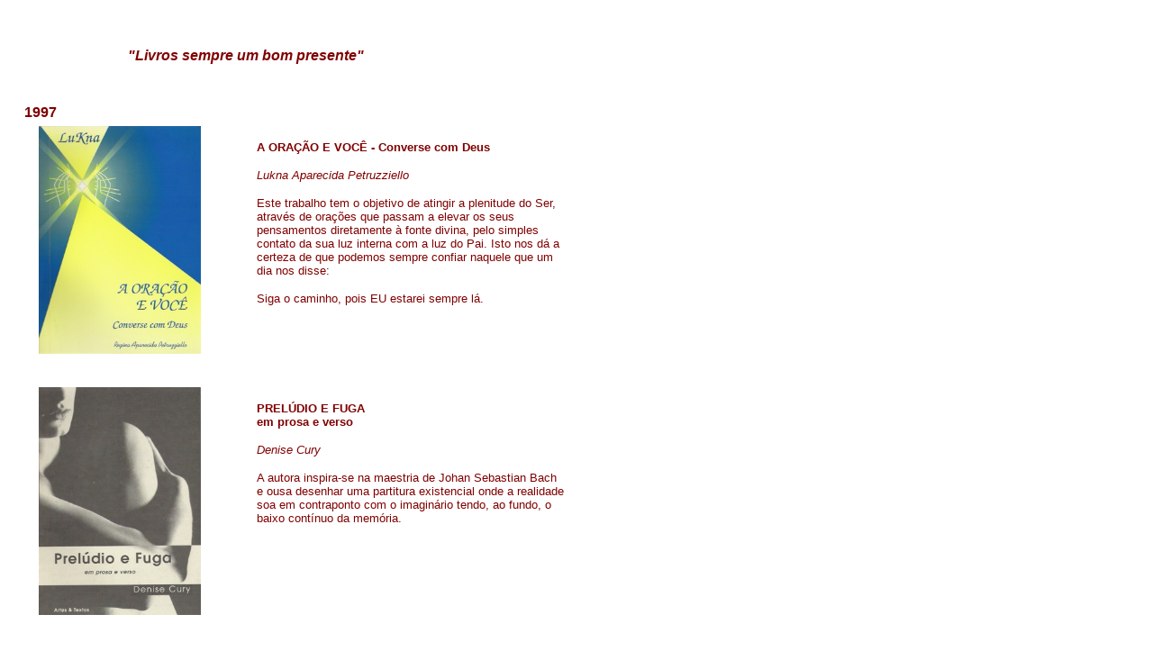

--- FILE ---
content_type: text/html
request_url: http://artesetextos.com.br/Titulos-1997-OK.htm
body_size: 1514
content:
<html>
<head>
<title>Artes &amp; Textos</title>
<meta http-equiv="Content-Type" content="text/html; charset=iso-8859-1">
<script language="JavaScript">
<!--

function ficha()
{
	window.open("Ficha_Inscricao.htm", "", "width=550,height=550,top=150,left=150");
}
function MM_reloadPage(init) {  //reloads the window if Nav4 resized
 if (init==true) with (navigator) {if ((appName=="Netscape")&&(parseInt(appVersion)==4)) {
   document.MM_pgW=innerWidth; document.MM_pgH=innerHeight; onresize=MM_reloadPage; }}
 else if (innerWidth!=document.MM_pgW || innerHeight!=document.MM_pgH) location.reload();
}
MM_reloadPage(true);
//-->
</script>
</head>

<body bgcolor="#FFFFFF" text="#000000">
<div id="Layer2" style="position:absolute; left:27px; top:53px; width:491px; height:65px; z-index:2"> 
  <div align="center"><font size="3" face="Arial, Helvetica, sans-serif"><b><i><font color="#800000">&quot;Livros 
    sempre um bom presente&quot;</font></i></b></font></div>
</div>
<div id="Layer1" style="position:absolute; left:27px; top:100px; width:75px; height:36px; z-index:4"> 
  <p><font face="Arial, Helvetica, sans-serif" size="2" color="#800000"><b><font size="3">1997</font></b></font></p>
</div>
<div id="Layer3" style="position:absolute; left:43px; top:140px; width:141px; height:196px; z-index:5"><img src="Imagens/1996-2000/1997-01.jpg" width="180" height="253"></div>
<div id="Layer4" style="position:absolute; left:285px; top:140px; width:340px; height:200px; z-index:6"> 
  <p><font color="800000"><b><font size="2" face="Arial, Helvetica, sans-serif">A 
    ORA&Ccedil;&Atilde;O E VOC&Ecirc; - Converse com Deus</font></b></font></p>
  <p><font color="800000" size="2" face="Arial, Helvetica, sans-serif"><i>Lukna 
    Aparecida Petruzziello</i></font></p>
  <p><font color="800000" size="2" face="Arial, Helvetica, sans-serif">Este trabalho 
    tem o objetivo de atingir a plenitude do Ser, atrav&eacute;s de ora&ccedil;&otilde;es 
    que passam a elevar os seus pensamentos diretamente &agrave; fonte divina, 
    pelo simples contato da sua luz interna com a luz do Pai. Isto nos d&aacute; 
    a certeza de que podemos sempre confiar naquele que um dia nos disse:</font></p>
  <p><font color="800000" size="2" face="Arial, Helvetica, sans-serif">Siga o 
    caminho, pois EU estarei sempre l&aacute;.</font></p>
  <p>&nbsp;</p>
  <p>&nbsp;</p>
  </div>
<div id="Layer5" style="position:absolute; left:43px; top:430px; width:165px; height:232px; z-index:7"><img src="Imagens/1996-2000/1997-02.jpg" width="180" height="253"></div>
<div id="Layer4" style="position:absolute; left:285px; top:430px; width:341px; height:200px; z-index:6"> 
  <p><font color="800000"><b><font size="2" face="Arial, Helvetica, sans-serif">PREL&Uacute;DIO 
    E FUGA <br>
    em prosa e verso</font></b></font></p>
  <p><font color="800000" size="2" face="Arial, Helvetica, sans-serif"><i>Denise 
    Cury</i></font></p>
  <p><font color="800000" size="2" face="Arial, Helvetica, sans-serif">A autora 
    inspira-se na maestria de Johan Sebastian Bach e ousa desenhar uma partitura 
    existencial onde a realidade soa em contraponto com o imagin&aacute;rio tendo, 
    ao fundo, o baixo cont&iacute;nuo da mem&oacute;ria.</font></p>
  <p>&nbsp;</p>
  <p>&nbsp;</p>
</div>
<div id="Layer6" style="position:absolute; left:43px; top:720px; width:169px; height:157px; z-index:8"><img src="Imagens/1996-2000/1997-03.jpg" width="180" height="180"></div>
<div id="Layer4" style="position:absolute; left:285px; top:715px; width:341px; height:200px; z-index:6"> 
  <p><font color="800000"><b><font size="2" face="Arial, Helvetica, sans-serif">O 
    VENTO MENINO</font></b></font></p>
  <p><font color="800000" size="2" face="Arial, Helvetica, sans-serif"><i>Denise 
    Cury</i></font></p>
  <p><font color="800000" size="2" face="Arial, Helvetica, sans-serif">O que acontece 
    quando um &quot;Vento Menino&quot; vai ao encontro do senhor dos ventos que 
    vive no meio do deserto?</font></p>
  <p><font face="Arial, Helvetica, sans-serif" size="2" color="800000">Esta &eacute; 
    a hist&oacute;ria narrada ao p&uacute;blico infantil, que acredita no mundo 
    dos sonhos.</font></p>
</div>
<p>&nbsp;</p>
<blockquote>
  <p>&nbsp;</p>
  <p>&nbsp;</p>
  <p>&nbsp;</p>
  <p>&nbsp;</p>
  <p>&nbsp;</p>
  <p>&nbsp;</p>
  <p>&nbsp;</p>
  <p>&nbsp;</p>
  <p>&nbsp;</p>
  <p>&nbsp;</p>
  <p>&nbsp;</p>
  <p>&nbsp;</p>
  <p>&nbsp;</p>
  <p>&nbsp;</p>
  <p>&nbsp;</p>
  <p>&nbsp;</p>
  <p>&nbsp;</p>
  <p>&nbsp;</p>
  <p>&nbsp;</p>
  <p>&nbsp;</p>
  <p>&nbsp;</p>
  <p>&nbsp;</p>
  <p>&nbsp;</p>
  <p>&nbsp;</p>
</blockquote>
</body>
</html> 